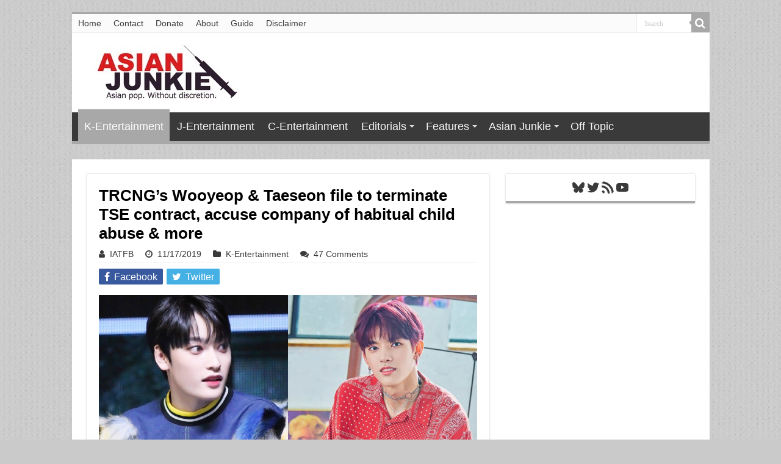

--- FILE ---
content_type: text/html; charset=utf-8
request_url: https://disqus.com/embed/comments/?base=default&f=asianjunkie&t_i=191549%20https%3A%2F%2Fwww.asianjunkie.com%2F%3Fp%3D191549&t_u=https%3A%2F%2Fwww.asianjunkie.com%2F2019%2F11%2F17%2Ftrcngs-wooyeop-taeseon-file-to-terminate-tse-contract-accuse-company-of-habitual-child-abuse-more%2F&t_e=TRCNG%E2%80%99s%20Wooyeop%20%26%20Taeseon%20file%20to%20terminate%20TSE%20%20contract%2C%20accuse%20company%20of%20habitual%20child%20abuse%20%26%20more&t_d=TRCNG%E2%80%99s%20Wooyeop%20%26%20Taeseon%20file%20to%20terminate%20TSE%20contract%2C%20accuse%20company%20of%20habitual%20child%20abuse%20%26%20more%20%E2%80%93%20Asian%20Junkie&t_t=TRCNG%E2%80%99s%20Wooyeop%20%26%20Taeseon%20file%20to%20terminate%20TSE%20%20contract%2C%20accuse%20company%20of%20habitual%20child%20abuse%20%26%20more&s_o=default
body_size: 8688
content:
<!DOCTYPE html>

<html lang="en" dir="ltr" class="not-supported type-">

<head>
    <title>Disqus Comments</title>

    
    <meta name="viewport" content="width=device-width, initial-scale=1, maximum-scale=1, user-scalable=no">
    <meta http-equiv="X-UA-Compatible" content="IE=edge"/>

    <style>
        .alert--warning {
            border-radius: 3px;
            padding: 10px 15px;
            margin-bottom: 10px;
            background-color: #FFE070;
            color: #A47703;
        }

        .alert--warning a,
        .alert--warning a:hover,
        .alert--warning strong {
            color: #A47703;
            font-weight: bold;
        }

        .alert--error p,
        .alert--warning p {
            margin-top: 5px;
            margin-bottom: 5px;
        }
        
        </style>
    
    <style>
        
        html, body {
            overflow-y: auto;
            height: 100%;
        }
        

        #error {
            display: none;
        }

        .clearfix:after {
            content: "";
            display: block;
            height: 0;
            clear: both;
            visibility: hidden;
        }

        
    </style>

</head>
<body>
    

    
    <div id="error" class="alert--error">
        <p>We were unable to load Disqus. If you are a moderator please see our <a href="https://docs.disqus.com/help/83/"> troubleshooting guide</a>. </p>
    </div>

    
    <script type="text/json" id="disqus-forumData">{"session":{"canModerate":false,"audienceSyncVerified":false,"canReply":true,"mustVerify":false,"recaptchaPublicKey":"6LfHFZceAAAAAIuuLSZamKv3WEAGGTgqB_E7G7f3","mustVerifyEmail":false},"forum":{"aetBannerConfirmation":null,"founder":"52549219","twitterName":"asianjunkiecom","commentsLinkOne":"1 Comment","guidelines":null,"disableDisqusBrandingOnPolls":false,"commentsLinkZero":"0 Comments","disableDisqusBranding":false,"id":"asianjunkie","createdAt":"2013-09-22T21:08:46.103859","category":"Entertainment","aetBannerEnabled":false,"aetBannerTitle":null,"raw_guidelines":null,"initialCommentCount":null,"votingType":1,"daysUnapproveNewUsers":null,"installCompleted":true,"moderatorBadgeText":"Mod","commentPolicyText":null,"aetEnabled":false,"channel":null,"sort":4,"description":"\u003cp>Asian pop. Without discretion.\u003c/p>","organizationHasBadges":true,"newPolicy":true,"raw_description":"Asian pop. Without discretion.","customFont":null,"language":"en","adsReviewStatus":1,"commentsPlaceholderTextEmpty":null,"daysAlive":14,"forumCategory":{"date_added":"2016-01-28T01:54:31","id":4,"name":"Entertainment"},"linkColor":null,"colorScheme":"auto","pk":"2564917","commentsPlaceholderTextPopulated":null,"permissions":{},"commentPolicyLink":null,"aetBannerDescription":null,"favicon":{"permalink":"https://disqus.com/api/forums/favicons/asianjunkie.jpg","cache":"https://c.disquscdn.com/uploads/forums/256/4917/favicon.png"},"name":"Asian Junkie","commentsLinkMultiple":"{num} Comments","settings":{"threadRatingsEnabled":false,"adsDRNativeEnabled":false,"behindClickEnabled":false,"disable3rdPartyTrackers":false,"adsVideoEnabled":true,"adsProductVideoEnabled":true,"adsPositionBottomEnabled":false,"ssoRequired":false,"contextualAiPollsEnabled":false,"unapproveLinks":false,"adsPositionRecommendationsEnabled":true,"adsEnabled":true,"adsProductLinksThumbnailsEnabled":true,"hasCustomAvatar":false,"organicDiscoveryEnabled":true,"adsProductDisplayEnabled":true,"adsProductLinksEnabled":false,"audienceSyncEnabled":false,"threadReactionsEnabled":false,"linkAffiliationEnabled":true,"adsPositionAiPollsEnabled":true,"disableSocialShare":false,"adsPositionTopEnabled":true,"adsProductStoriesEnabled":false,"sidebarEnabled":false,"adultContent":false,"allowAnonVotes":false,"gifPickerEnabled":false,"mustVerify":true,"badgesEnabled":false,"mustVerifyEmail":true,"allowAnonPost":false,"unapproveNewUsersEnabled":false,"mediaembedEnabled":true,"aiPollsEnabled":true,"userIdentityDisabled":false,"adsPositionPollEnabled":false,"discoveryLocked":false,"validateAllPosts":false,"adsSettingsLocked":false,"isVIP":false,"adsPositionInthreadEnabled":false},"organizationId":1965722,"typeface":"auto","url":"http://www.asianjunkie.com/","daysThreadAlive":14,"avatar":{"small":{"permalink":"https://disqus.com/api/forums/avatars/asianjunkie.jpg?size=32","cache":"//a.disquscdn.com/1763052994/images/noavatar32.png"},"large":{"permalink":"https://disqus.com/api/forums/avatars/asianjunkie.jpg?size=92","cache":"//a.disquscdn.com/1763052994/images/noavatar92.png"}},"signedUrl":"http://disq.us/?url=http%3A%2F%2Fwww.asianjunkie.com%2F&key=uxUBedOGd7thD59j3ROl8g"}}</script>

    <div id="postCompatContainer"><div class="comment__wrapper"><div class="comment__name clearfix"><img class="comment__avatar" src="https://c.disquscdn.com/uploads/users/11118/7166/avatar92.jpg?1489732682" width="32" height="32" /><strong><a href="">Jezebel In Hell</a></strong> &bull; 6 years ago
        </div><div class="comment__content"><p>Can the government step in, please???? What human rights organization do I have to report TSE to?</p></div></div><div class="comment__wrapper"><div class="comment__name clearfix"><img class="comment__avatar" src="https://c.disquscdn.com/uploads/users/3067/7292/avatar92.jpg?1419893001" width="32" height="32" /><strong><a href="">OverOverB</a></strong> &bull; 6 years ago
        </div><div class="comment__content"><p>Exploitation is a feature, not a bug.</p></div></div><div class="comment__wrapper"><div class="comment__name clearfix"><img class="comment__avatar" src="https://c.disquscdn.com/uploads/users/26274/9282/avatar92.jpg?1503271969" width="32" height="32" /><strong><a href="">byeongok</a></strong> &bull; 6 years ago
        </div><div class="comment__content"><p>I remember thinking that it was pretty ridiculous that a TS director vaguely threatened Sleepy with physical violence ("I XXX was XXX in active duty in the military."). I thought that if they could treat the artist that was arguably bringing in the most money for them like that, the way they treated the kids that brought in next to no money (Sonamoo, TRCNG) was probably unimaginably cruel. I didn't want to be proven right but here we are. I'm glad they're speaking up and are trying to pursue criminal charges.</p><p>I hate the fact that I adore every one of TS's groups. From Secret to TRCNG, all of them are just fantastic. They've debuted some of the most talented and passionate idols I've ever seen and have tried to ruin them all. I really hope I get to see TS crumble to pieces someday.</p></div></div><div class="comment__wrapper"><div class="comment__name clearfix"><img class="comment__avatar" src="//a.disquscdn.com/1763052994/images/noavatar92.png" width="32" height="32" /><strong><a href="">DanTheGuy</a></strong> &bull; 6 years ago
        </div><div class="comment__content"><p>Don't forget BAP. They hit a damn goldmine with that group and proceeded to overwork them and treat them like shit.</p></div></div><div class="comment__wrapper"><div class="comment__name clearfix"><img class="comment__avatar" src="https://c.disquscdn.com/uploads/users/13748/9112/avatar92.jpg?1631863682" width="32" height="32" /><strong><a href="">Kyra</a></strong> &bull; 6 years ago
        </div><div class="comment__content"><p><i>"in addition, Taeseon and Wooyeop’s actions are causing harm to TRCNG’s group activities"</i></p><p>what activities tho</p></div></div><div class="comment__wrapper"><div class="comment__name clearfix"><img class="comment__avatar" src="https://c.disquscdn.com/uploads/users/13892/489/avatar92.jpg?1739816550" width="32" height="32" /><strong><a href="">NineDaysQueen</a></strong> &bull; 6 years ago
        </div><div class="comment__content"><p>how many public complaints and law suits have to be made against TS before someone higher up goes “well these guys are clearly public menaces and can’t pay us to think differently maybe they should just be gone”</p></div></div><div class="comment__wrapper"><div class="comment__name clearfix"><img class="comment__avatar" src="https://c.disquscdn.com/uploads/users/8202/4429/avatar92.jpg?1384583067" width="32" height="32" /><strong><a href="">Banananoona</a></strong> &bull; 6 years ago
        </div><div class="comment__content"><p>I'd like to know why after BAP the authorities didn't pursue abuse charges fraud charges, etc. I'm so mad that this just continues to happen with TSE and they just keep getting away with it.</p></div></div><div class="comment__wrapper"><div class="comment__name clearfix"><img class="comment__avatar" src="https://c.disquscdn.com/uploads/users/19772/9744/avatar92.jpg?1697830367" width="32" height="32" /><strong><a href="">Tchati Kamite</a></strong> &bull; 6 years ago
        </div><div class="comment__content"><p>cause they thought B.A.P were attention seeking frauds</p></div></div><div class="comment__wrapper"><div class="comment__name clearfix"><img class="comment__avatar" src="https://c.disquscdn.com/uploads/users/8202/4429/avatar92.jpg?1384583067" width="32" height="32" /><strong><a href="">Banananoona</a></strong> &bull; 6 years ago
        </div><div class="comment__content"><p>Damn that's painful.</p></div></div><div class="comment__wrapper"><div class="comment__name clearfix"><img class="comment__avatar" src="//a.disquscdn.com/1763052994/images/noavatar92.png" width="32" height="32" /><strong><a href="">Whistle</a></strong> &bull; 6 years ago
        </div><div class="comment__content"><p>A fucking Steel chair?</p><p>Do they think they're the WWE?</p></div></div><div class="comment__wrapper"><div class="comment__name clearfix"><img class="comment__avatar" src="https://c.disquscdn.com/uploads/users/8202/4429/avatar92.jpg?1384583067" width="32" height="32" /><strong><a href="">Banananoona</a></strong> &bull; 6 years ago
        </div><div class="comment__content"><p>"GIVE EM THE CHAIR!!!"<br>No TSE. Don't give them the chair omg.</p></div></div><div class="comment__wrapper"><div class="comment__name clearfix"><img class="comment__avatar" src="https://c.disquscdn.com/uploads/users/5457/4065/avatar92.jpg?1571890785" width="32" height="32" /><strong><a href="">CouchPotato</a></strong> &bull; 6 years ago
        </div><div class="comment__content"><p>The agency should've shut down long ago.. The mess with Secret, BAP, Sonamoo, Sleepy, and now this.. <br>I thought MBK was shitty as hell but TS clearly takes the cake</p></div></div><div class="comment__wrapper"><div class="comment__name clearfix"><img class="comment__avatar" src="https://c.disquscdn.com/uploads/users/8202/4429/avatar92.jpg?1384583067" width="32" height="32" /><strong><a href="">Banananoona</a></strong> &bull; 6 years ago
        </div><div class="comment__content"><p>ok so that sounds almost identical to the trauma the boys from East Light experienced. Like the abuse is horrific the extortion the left for dead lack of finances but demanded torture level schedules... meanwhile</p><p>WHAT GROUP ACTIVITIES!? weren't fans deathly afraid for these boys because there was very little word as to what was going on with them!?</p></div></div><div class="comment__wrapper"><div class="comment__name clearfix"><img class="comment__avatar" src="https://c.disquscdn.com/uploads/users/621/1077/avatar92.jpg?1357703302" width="32" height="32" /><strong><a href="">dstdlz</a></strong> &bull; 6 years ago
        </div><div class="comment__content"><p>That was my exact thought, and the courts eventually ruled in favor of the East Light kids, so hopefully that sets a good precedent. Also, a common factor is parents who finally decided "enough is enough" and got their kids lawyered up, which I wish happened more often.</p></div></div><div class="comment__wrapper"><div class="comment__name clearfix"><img class="comment__avatar" src="https://c.disquscdn.com/uploads/users/22484/4874/avatar92.jpg?1606725609" width="32" height="32" /><strong><a href="">🌸BLOOM BLOOM POW🌸</a></strong> &bull; 6 years ago
        </div><div class="comment__content"><p>noooo dont remind me about east light :( it breaks my damn heart...they were so bright and cute. And the abuse some of the xing/dae guk nam ah members aka some of the most talented peeps in the industry dealt with (karam being molested)...god it makes me so angry. People don't take male victims seriously at all. I forgot what scandal it was, but I remember dae guk nam ah's company was in hot water for sexual abuse and someone insinuated that the DGNA members could be involved and i was like "they're literally victims themselves" and people literally were like "oh well you never know though." It's sad. People need to stop brushing aside young boys being treated like shit in the industry.</p></div></div><div class="comment__wrapper"><div class="comment__name clearfix"><img class="comment__avatar" src="https://c.disquscdn.com/uploads/users/15773/2681/avatar92.jpg?1473342706" width="32" height="32" /><strong><a href="">YJaybaby</a></strong> &bull; 6 years ago
        </div><div class="comment__content"><p>Up do this day I am still questioning how parents could put their kids into this agency after B.A.P came forward after being abused and a member got dragged out of the ER to perform after collapsing due to continuous physical abuse and overwork.<br>I DO NOT GET IT why parents would do this to their kids</p></div></div><div class="comment__wrapper"><div class="comment__name clearfix"><img class="comment__avatar" src="https://c.disquscdn.com/uploads/users/22484/4874/avatar92.jpg?1606725609" width="32" height="32" /><strong><a href="">🌸BLOOM BLOOM POW🌸</a></strong> &bull; 6 years ago
        </div><div class="comment__content"><p>I'd assume it's more that the kids wanna follow their dreams no matter what company it is and parents brace themselves for whatever comes with it hoping for the best and thinking it couldn't still be as bad as it was before (because most companies do this to varying degrees and that's why people wanna get into the big three). They probably are trying to balance their kids' eager dreams at the same time. I know I'd never allow it, but again idk their position when they make these decisions tbh. I'd love to hear a parent of an idol from a smaller group talk about that tbh. Cause you right, TS really has a bad track record.</p></div></div><div class="comment__wrapper"><div class="comment__name clearfix"><img class="comment__avatar" src="https://c.disquscdn.com/uploads/users/15773/2681/avatar92.jpg?1473342706" width="32" height="32" /><strong><a href="">YJaybaby</a></strong> &bull; 6 years ago
        </div><div class="comment__content"><p>Maybe I can't feel for this because I am not a parent but if I had a kid I'd say "audition for another agency or cancel that dream". <br>I'm a "once an abuser, always an abuser" kind of mindset person. <br>Just imagine giving your kid into the care of a known abuser, hoping you'll be lucky and it won't be abused as well.. That just blows my mind, and not in a good way. <br>I really wonder what is going on in people's heads when they put their kids at risk like this. Yeah having a dream is all nice but under these conditions, it is more of a nightmare</p></div></div><div class="comment__wrapper"><div class="comment__name clearfix"><img class="comment__avatar" src="https://c.disquscdn.com/uploads/users/8202/4429/avatar92.jpg?1384583067" width="32" height="32" /><strong><a href="">Banananoona</a></strong> &bull; 6 years ago
        </div><div class="comment__content"><p>oh! and i thought legally 7 years was the contract cap! so they had 9 year slave contracts!!?!?</p></div></div><div class="comment__wrapper"><div class="comment__name clearfix"><img class="comment__avatar" src="https://c.disquscdn.com/uploads/users/6176/1448/avatar92.jpg?1589962275" width="32" height="32" /><strong><a href="">haniemeanie</a></strong> &bull; 6 years ago
        </div><div class="comment__content"><p>Can TS just cease to exist right now<br>and by that I mean all of those fuckers need to go to hell right now</p><p>and I hope they get justice that they deserve and plenty of help for that traumatic experiences<br>and the rest of the members too</p></div></div><div class="comment__wrapper"><div class="comment__name clearfix"><img class="comment__avatar" src="https://c.disquscdn.com/uploads/users/10644/2122/avatar92.jpg?1527114552" width="32" height="32" /><strong><a href="">Ohthosecats</a></strong> &bull; 6 years ago
        </div><div class="comment__content"><p>Speechless.. I know some ppl mentioned that the burning sun case is turning them off of listening to kpop but for me, it's instances this that's making it harder and harder to enjoy to the songs knowing that abuse like this is happening/has happened/will continue to happen to the groups and trainees to different degrees. It's worrisome reading news of members collapsing on stages, casually talking abt questionable dieting habits, being hit, or just noticeably unwell physically/mentally while trying listening to their energetic and happy songs ...</p></div></div><div class="comment__wrapper"><div class="comment__name clearfix"><img class="comment__avatar" src="https://c.disquscdn.com/uploads/users/20782/4444/avatar92.jpg?1609986758" width="32" height="32" /><strong><a href="">Joey Perez</a></strong> &bull; 6 years ago
        </div><div class="comment__content"><p>Well I was wondering how soon this would happen, and sooner is better than later so they can try putting this behind them. Reading articles about this company has been such a weird experience, like they're so determined to be the worst agency in the country</p><p>That's a lot of abuse for minors, and for anyone really.</p></div></div><div class="comment__wrapper"><div class="comment__name clearfix"><img class="comment__avatar" src="https://c.disquscdn.com/uploads/users/19772/9744/avatar92.jpg?1697830367" width="32" height="32" /><strong><a href="">Tchati Kamite</a></strong> &bull; 6 years ago
        </div><div class="comment__content"><p>They are desperate for that position...</p></div></div><div class="comment__wrapper"><div class="comment__name clearfix"><img class="comment__avatar" src="https://c.disquscdn.com/uploads/users/27625/1030/avatar92.jpg?1561705711" width="32" height="32" /><strong><a href="">-ashallot-</a></strong> &bull; 6 years ago
        </div><div class="comment__content"><p>:(( i hope they got the justice they deserve and why this company is still alive</p></div></div><div class="comment__wrapper"><div class="comment__name clearfix"><img class="comment__avatar" src="https://c.disquscdn.com/uploads/users/14854/3483/avatar92.jpg?1507397772" width="32" height="32" /><strong><a href="">A potato</a></strong> &bull; 6 years ago
        </div><div class="comment__content"><p>How the fuck is this company still not shut down? Why are parents still signing kids to this agency??? Can't they like read? use the internet? anything?</p></div></div><div class="comment__wrapper"><div class="comment__name clearfix"><img class="comment__avatar" src="https://c.disquscdn.com/uploads/users/8230/4984/avatar92.jpg?1718131297" width="32" height="32" /><strong><a href="">commonthief</a></strong> &bull; 6 years ago
        </div><div class="comment__content"><p>This is basically a situation caused by a general lack of regulations. These CEO's think they're above the law and the companies generally don't give a fuck about the law...because there's no regulation specifically protecting these types of artists and trainees in the first place. These trainees are not like regular employees, so they just get treated like crap.</p></div></div><div class="comment__wrapper"><div class="comment__name clearfix"><img class="comment__avatar" src="https://c.disquscdn.com/uploads/users/1177/3648/avatar92.jpg?1456152714" width="32" height="32" /><strong><a href="">cloiebuggeater</a></strong> &bull; 6 years ago
        </div><div class="comment__content"><p>After what B.A.P went through, I was worried as soon as I heard they were debuting a new boy band. I hope that this is the end of TSent.</p></div></div><div class="comment__wrapper"><div class="comment__name clearfix"><img class="comment__avatar" src="https://c.disquscdn.com/uploads/users/9698/4697/avatar92.jpg?1748567161" width="32" height="32" /><strong><a href="">In Shashashambles</a></strong> &bull; 6 years ago
        </div><div class="comment__content"><p>All I can think is these poor kids. It sucks that it took a hospital trip for them to finally come out and say what's really going on.</p></div></div><div class="comment__wrapper"><div class="comment__name clearfix"><img class="comment__avatar" src="https://c.disquscdn.com/uploads/users/8921/8071/avatar92.jpg?1566799176" width="32" height="32" /><strong><a href="">Ginger Latrice</a></strong> &bull; 6 years ago
        </div><div class="comment__content"><p>How long are they going to let this trash ass company keep doing this shit to people. I mean I just want the company to rot to dust. smdh Disgusting</p></div></div><div class="comment__wrapper"><div class="comment__name clearfix"><img class="comment__avatar" src="https://c.disquscdn.com/uploads/users/11559/3276/avatar92.jpg?1665540593" width="32" height="32" /><strong><a href="">Frosty</a></strong> &bull; 6 years ago
        </div><div class="comment__content"><p>Poor people. I loved "wolf baby" and "Missing" and have been wondering why they always took a long break......</p><p>Anyway, i hope they had sleepy's diss track on repeat while suing this shittty company:</p><p><a href="https://disq.us/url?url=https%3A%2F%2Fwww.youtube.com%2Fwatch%3Fv%3D5Dz5kCRtg_8%3AftUqs9MWIKag_HYGDVG-c2lIigU&amp;cuid=2564917" rel="nofollow noopener" target="_blank" title="https://www.youtube.com/watch?v=5Dz5kCRtg_8">https://www.youtube.com/wat...</a></p></div></div><div class="comment__wrapper"><div class="comment__name clearfix"><img class="comment__avatar" src="//a.disquscdn.com/1763052994/images/noavatar92.png" width="32" height="32" /><strong><a href="">Netizen</a></strong> &bull; 6 years ago
        </div><div class="comment__content"><p>Every time these stories come out, I always have to wonder, where the fuck are their parents?! I don't have children (and never intend to), but  if my child was in and out of the emergency room, I'd like to think I'd raise hell.</p></div></div><div class="comment__wrapper"><div class="comment__name clearfix"><img class="comment__avatar" src="https://c.disquscdn.com/uploads/users/15465/333/avatar92.jpg?1464262129" width="32" height="32" /><strong><a href="">Red Panda Expert</a></strong> &bull; 6 years ago
        </div><div class="comment__content"><p>No, I believe TS. I believe that TS is a shit show hot mess of a company, how are they still running?</p></div></div><div class="comment__wrapper"><div class="comment__name clearfix"><img class="comment__avatar" src="https://c.disquscdn.com/uploads/users/3722/2709/avatar92.jpg?1413553678" width="32" height="32" /><strong><a href="">Kurama</a></strong> &bull; 6 years ago
        </div><div class="comment__content"><p>I don't understand why the artists didn't sue TSE together... It would have been so much efficient and financially better.</p></div></div><div class="comment__wrapper"><div class="comment__name clearfix"><img class="comment__avatar" src="https://c.disquscdn.com/uploads/users/21837/2435/avatar92.jpg?1471142133" width="32" height="32" /><strong><a href="">Badonkadonk</a></strong> &bull; 6 years ago
        </div><div class="comment__content"><p>Forget the moment--it’s hard to see a reason to believe TS at any time.</p></div></div><div class="comment__wrapper"><div class="comment__name clearfix"><img class="comment__avatar" src="https://c.disquscdn.com/uploads/users/3070/5722/avatar92.jpg?1718231514" width="32" height="32" /><strong><a href="">unicornsgalaxy</a></strong> &bull; 6 years ago
        </div><div class="comment__content"><p>What is it going to take before they just shut TSE down. Do they even have any groups that did not have at least 1 member end up suing them because of their shady shit?</p></div></div><div class="comment__wrapper"><div class="comment__name clearfix"><img class="comment__avatar" src="https://c.disquscdn.com/uploads/users/23217/43/avatar92.jpg?1673106746" width="32" height="32" /><strong><a href="">mxc9219</a></strong> &bull; 6 years ago
        </div><div class="comment__content"><p>How come TS hasn't gone bankrupt yet?</p></div></div><div class="comment__wrapper"><div class="comment__name clearfix"><img class="comment__avatar" src="https://c.disquscdn.com/uploads/users/19772/9744/avatar92.jpg?1697830367" width="32" height="32" /><strong><a href="">Tchati Kamite</a></strong> &bull; 6 years ago
        </div><div class="comment__content"><p>Corruption. I have started to believe the mafia got their back</p></div></div><div class="comment__wrapper"><div class="comment__name clearfix"><img class="comment__avatar" src="//a.disquscdn.com/1763052994/images/noavatar92.png" width="32" height="32" /><strong><a href="">Bitch Please</a></strong> &bull; 6 years ago
        </div><div class="comment__content"><p>TS has yet to have an arist or group that hasn't sued them. Like the government needs to step the fuck up and look into this company.</p></div></div><div class="comment__wrapper"><div class="comment__name clearfix"><img class="comment__avatar" src="https://c.disquscdn.com/uploads/users/26933/855/avatar92.jpg?1509094625" width="32" height="32" /><strong><a href="">smile.again ❥</a></strong> &bull; 6 years ago
        </div><div class="comment__content"><p>I agree, its better they start coming forward with it now than later.<br>It's fearsome though that they did NOT come forward as a whole....</p></div></div><div class="comment__wrapper"><div class="comment__name clearfix"><img class="comment__avatar" src="https://c.disquscdn.com/uploads/users/3812/9295/avatar92.jpg?1384464188" width="32" height="32" /><strong><a href="">_craypopper</a></strong> &bull; 6 years ago
        </div><div class="comment__content"><p>How the company is still running at this point is beyond me.</p></div></div><div class="comment__wrapper"><div class="comment__name clearfix"><img class="comment__avatar" src="https://c.disquscdn.com/uploads/users/33/4861/avatar92.jpg?1698279934" width="32" height="32" /><strong><a href="">agentstarlight</a></strong> &bull; 6 years ago
        </div><div class="comment__content"><p>someone from every group TS have ever had have went to get legal action on them, so at this point I always see TS as guily until never proven innocent.</p></div></div><div class="comment__wrapper"><div class="comment__name clearfix"><img class="comment__avatar" src="https://c.disquscdn.com/uploads/users/12515/3800/avatar92.jpg?1762018645" width="32" height="32" /><strong><a href="">ning fengzhi (◕ᴗ◕✿)</a></strong> &bull; 6 years ago
        </div><div class="comment__content"><p>This company never learn.</p></div></div><div class="comment__wrapper"><div class="comment__name clearfix"><img class="comment__avatar" src="https://c.disquscdn.com/uploads/users/3674/5990/avatar92.jpg?1592403692" width="32" height="32" /><strong><a href="">GirlGeek</a></strong> &bull; 6 years ago
        </div><div class="comment__content"><p>I think TS needs to shut down. Clearly it's a company that isn't properly produced, there are allegations of child abuse and neglect, underpaying their idols, poor living conditions, and anything else I can't exactly think of right now. Just shut down.</p></div></div><div class="comment__wrapper"><div class="comment__name clearfix"><img class="comment__avatar" src="https://c.disquscdn.com/uploads/users/21903/8996/avatar92.jpg?1626637640" width="32" height="32" /><strong><a href="">OG Minseokkie</a></strong> &bull; 6 years ago
        </div><div class="comment__content"><p>I really hope this company sinks under for good and the rest of the boys in TRCNG and the remaining Sonamoo girls can go free.</p></div></div><div class="comment__wrapper"><div class="comment__name clearfix"><img class="comment__avatar" src="https://c.disquscdn.com/uploads/users/9355/4790/avatar92.jpg?1589866289" width="32" height="32" /><strong><a href="">DFDB? just go play honkai</a></strong> &bull; 6 years ago
        </div><div class="comment__content"><p>Does TS still have money to sue tho</p></div></div><div class="comment__wrapper"><div class="comment__name clearfix"><img class="comment__avatar" src="https://c.disquscdn.com/uploads/users/19772/9744/avatar92.jpg?1697830367" width="32" height="32" /><strong><a href="">Tchati Kamite</a></strong> &bull; 6 years ago
        </div><div class="comment__content"><p>They still got the energy it seems...</p></div></div><div class="comment__wrapper"><div class="comment__name clearfix"><img class="comment__avatar" src="https://c.disquscdn.com/uploads/users/6704/8807/avatar92.jpg?1574001934" width="32" height="32" /><strong><a href="">Shanahan Harding</a></strong> &bull; 6 years ago
        </div><div class="comment__content"><p>This is unacceptable. Some of the higher ups need to be in prison.  Poor kids=(</p></div></div></div>


    <div id="fixed-content"></div>

    
        <script type="text/javascript">
          var embedv2assets = window.document.createElement('script');
          embedv2assets.src = 'https://c.disquscdn.com/embedv2/latest/embedv2.js';
          embedv2assets.async = true;

          window.document.body.appendChild(embedv2assets);
        </script>
    



    
</body>
</html>


--- FILE ---
content_type: text/html; charset=utf-8
request_url: https://www.google.com/recaptcha/api2/aframe
body_size: 267
content:
<!DOCTYPE HTML><html><head><meta http-equiv="content-type" content="text/html; charset=UTF-8"></head><body><script nonce="oJAXwmXxvmM8wnqf5Y_3qA">/** Anti-fraud and anti-abuse applications only. See google.com/recaptcha */ try{var clients={'sodar':'https://pagead2.googlesyndication.com/pagead/sodar?'};window.addEventListener("message",function(a){try{if(a.source===window.parent){var b=JSON.parse(a.data);var c=clients[b['id']];if(c){var d=document.createElement('img');d.src=c+b['params']+'&rc='+(localStorage.getItem("rc::a")?sessionStorage.getItem("rc::b"):"");window.document.body.appendChild(d);sessionStorage.setItem("rc::e",parseInt(sessionStorage.getItem("rc::e")||0)+1);localStorage.setItem("rc::h",'1768935572870');}}}catch(b){}});window.parent.postMessage("_grecaptcha_ready", "*");}catch(b){}</script></body></html>

--- FILE ---
content_type: application/javascript
request_url: https://d3lcz8vpax4lo2.cloudfront.net/header-tags/86824217-2525-4de8-86ad-611dc319ba66/4f651442-5c08-4da2-8916-e7ac6a88d6d6-dmp.js
body_size: -106
content:

var insticatorHeaderCodeVersion = "STANDARD-main-2025-12-16 03:55:48";


--- FILE ---
content_type: application/javascript; charset=utf-8
request_url: https://fundingchoicesmessages.google.com/f/AGSKWxWpp4BZXkDUfFhcR-ddES50jaUDsmB-d9ferfHn6Y1DVVkz7aZ6PWEFFrHY7dcdYDA5Ly9x8eVMNQNkDhUfNJWF3rCkc1j1bYjkPEkvH-yiZHYvA7NBzJRowwV1PKb9uW30sAPgOxagsqfbBDtBg3-C66ChRqrbpSDZ6qYi8p5uv9lw1lQ9I5pyg5sQ/_/adsense1./CME-ad-/partneradwidget./wahoha./advertisementheader.
body_size: -1290
content:
window['66629a62-f178-4662-ab6e-0283892c9829'] = true;